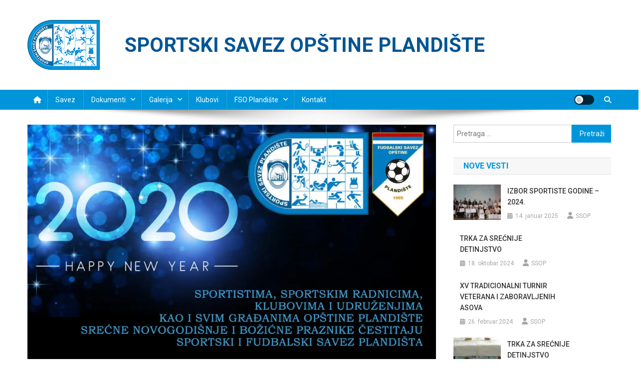

--- FILE ---
content_type: text/html; charset=UTF-8
request_url: https://ssoplandiste.org.rs/546-2/
body_size: 15221
content:
<!doctype html>
<html lang="sr-RS">
<head>
<meta charset="UTF-8">
<meta name="viewport" content="width=device-width, initial-scale=1">
<link rel="profile" href="http://gmpg.org/xfn/11">

<script data-cfasync="false" data-no-defer="1" data-no-minify="1" data-no-optimize="1">var ewww_webp_supported=!1;function check_webp_feature(A,e){var w;e=void 0!==e?e:function(){},ewww_webp_supported?e(ewww_webp_supported):((w=new Image).onload=function(){ewww_webp_supported=0<w.width&&0<w.height,e&&e(ewww_webp_supported)},w.onerror=function(){e&&e(!1)},w.src="data:image/webp;base64,"+{alpha:"UklGRkoAAABXRUJQVlA4WAoAAAAQAAAAAAAAAAAAQUxQSAwAAAARBxAR/Q9ERP8DAABWUDggGAAAABQBAJ0BKgEAAQAAAP4AAA3AAP7mtQAAAA=="}[A])}check_webp_feature("alpha");</script><script data-cfasync="false" data-no-defer="1" data-no-minify="1" data-no-optimize="1">var Arrive=function(c,w){"use strict";if(c.MutationObserver&&"undefined"!=typeof HTMLElement){var r,a=0,u=(r=HTMLElement.prototype.matches||HTMLElement.prototype.webkitMatchesSelector||HTMLElement.prototype.mozMatchesSelector||HTMLElement.prototype.msMatchesSelector,{matchesSelector:function(e,t){return e instanceof HTMLElement&&r.call(e,t)},addMethod:function(e,t,r){var a=e[t];e[t]=function(){return r.length==arguments.length?r.apply(this,arguments):"function"==typeof a?a.apply(this,arguments):void 0}},callCallbacks:function(e,t){t&&t.options.onceOnly&&1==t.firedElems.length&&(e=[e[0]]);for(var r,a=0;r=e[a];a++)r&&r.callback&&r.callback.call(r.elem,r.elem);t&&t.options.onceOnly&&1==t.firedElems.length&&t.me.unbindEventWithSelectorAndCallback.call(t.target,t.selector,t.callback)},checkChildNodesRecursively:function(e,t,r,a){for(var i,n=0;i=e[n];n++)r(i,t,a)&&a.push({callback:t.callback,elem:i}),0<i.childNodes.length&&u.checkChildNodesRecursively(i.childNodes,t,r,a)},mergeArrays:function(e,t){var r,a={};for(r in e)e.hasOwnProperty(r)&&(a[r]=e[r]);for(r in t)t.hasOwnProperty(r)&&(a[r]=t[r]);return a},toElementsArray:function(e){return e=void 0!==e&&("number"!=typeof e.length||e===c)?[e]:e}}),e=(l.prototype.addEvent=function(e,t,r,a){a={target:e,selector:t,options:r,callback:a,firedElems:[]};return this._beforeAdding&&this._beforeAdding(a),this._eventsBucket.push(a),a},l.prototype.removeEvent=function(e){for(var t,r=this._eventsBucket.length-1;t=this._eventsBucket[r];r--)e(t)&&(this._beforeRemoving&&this._beforeRemoving(t),(t=this._eventsBucket.splice(r,1))&&t.length&&(t[0].callback=null))},l.prototype.beforeAdding=function(e){this._beforeAdding=e},l.prototype.beforeRemoving=function(e){this._beforeRemoving=e},l),t=function(i,n){var o=new e,l=this,s={fireOnAttributesModification:!1};return o.beforeAdding(function(t){var e=t.target;e!==c.document&&e!==c||(e=document.getElementsByTagName("html")[0]);var r=new MutationObserver(function(e){n.call(this,e,t)}),a=i(t.options);r.observe(e,a),t.observer=r,t.me=l}),o.beforeRemoving(function(e){e.observer.disconnect()}),this.bindEvent=function(e,t,r){t=u.mergeArrays(s,t);for(var a=u.toElementsArray(this),i=0;i<a.length;i++)o.addEvent(a[i],e,t,r)},this.unbindEvent=function(){var r=u.toElementsArray(this);o.removeEvent(function(e){for(var t=0;t<r.length;t++)if(this===w||e.target===r[t])return!0;return!1})},this.unbindEventWithSelectorOrCallback=function(r){var a=u.toElementsArray(this),i=r,e="function"==typeof r?function(e){for(var t=0;t<a.length;t++)if((this===w||e.target===a[t])&&e.callback===i)return!0;return!1}:function(e){for(var t=0;t<a.length;t++)if((this===w||e.target===a[t])&&e.selector===r)return!0;return!1};o.removeEvent(e)},this.unbindEventWithSelectorAndCallback=function(r,a){var i=u.toElementsArray(this);o.removeEvent(function(e){for(var t=0;t<i.length;t++)if((this===w||e.target===i[t])&&e.selector===r&&e.callback===a)return!0;return!1})},this},i=new function(){var s={fireOnAttributesModification:!1,onceOnly:!1,existing:!1};function n(e,t,r){return!(!u.matchesSelector(e,t.selector)||(e._id===w&&(e._id=a++),-1!=t.firedElems.indexOf(e._id)))&&(t.firedElems.push(e._id),!0)}var c=(i=new t(function(e){var t={attributes:!1,childList:!0,subtree:!0};return e.fireOnAttributesModification&&(t.attributes=!0),t},function(e,i){e.forEach(function(e){var t=e.addedNodes,r=e.target,a=[];null!==t&&0<t.length?u.checkChildNodesRecursively(t,i,n,a):"attributes"===e.type&&n(r,i)&&a.push({callback:i.callback,elem:r}),u.callCallbacks(a,i)})})).bindEvent;return i.bindEvent=function(e,t,r){t=void 0===r?(r=t,s):u.mergeArrays(s,t);var a=u.toElementsArray(this);if(t.existing){for(var i=[],n=0;n<a.length;n++)for(var o=a[n].querySelectorAll(e),l=0;l<o.length;l++)i.push({callback:r,elem:o[l]});if(t.onceOnly&&i.length)return r.call(i[0].elem,i[0].elem);setTimeout(u.callCallbacks,1,i)}c.call(this,e,t,r)},i},o=new function(){var a={};function i(e,t){return u.matchesSelector(e,t.selector)}var n=(o=new t(function(){return{childList:!0,subtree:!0}},function(e,r){e.forEach(function(e){var t=e.removedNodes,e=[];null!==t&&0<t.length&&u.checkChildNodesRecursively(t,r,i,e),u.callCallbacks(e,r)})})).bindEvent;return o.bindEvent=function(e,t,r){t=void 0===r?(r=t,a):u.mergeArrays(a,t),n.call(this,e,t,r)},o};d(HTMLElement.prototype),d(NodeList.prototype),d(HTMLCollection.prototype),d(HTMLDocument.prototype),d(Window.prototype);var n={};return s(i,n,"unbindAllArrive"),s(o,n,"unbindAllLeave"),n}function l(){this._eventsBucket=[],this._beforeAdding=null,this._beforeRemoving=null}function s(e,t,r){u.addMethod(t,r,e.unbindEvent),u.addMethod(t,r,e.unbindEventWithSelectorOrCallback),u.addMethod(t,r,e.unbindEventWithSelectorAndCallback)}function d(e){e.arrive=i.bindEvent,s(i,e,"unbindArrive"),e.leave=o.bindEvent,s(o,e,"unbindLeave")}}(window,void 0),ewww_webp_supported=!1;function check_webp_feature(e,t){var r;ewww_webp_supported?t(ewww_webp_supported):((r=new Image).onload=function(){ewww_webp_supported=0<r.width&&0<r.height,t(ewww_webp_supported)},r.onerror=function(){t(!1)},r.src="data:image/webp;base64,"+{alpha:"UklGRkoAAABXRUJQVlA4WAoAAAAQAAAAAAAAAAAAQUxQSAwAAAARBxAR/Q9ERP8DAABWUDggGAAAABQBAJ0BKgEAAQAAAP4AAA3AAP7mtQAAAA==",animation:"UklGRlIAAABXRUJQVlA4WAoAAAASAAAAAAAAAAAAQU5JTQYAAAD/////AABBTk1GJgAAAAAAAAAAAAAAAAAAAGQAAABWUDhMDQAAAC8AAAAQBxAREYiI/gcA"}[e])}function ewwwLoadImages(e){if(e){for(var t=document.querySelectorAll(".batch-image img, .image-wrapper a, .ngg-pro-masonry-item a, .ngg-galleria-offscreen-seo-wrapper a"),r=0,a=t.length;r<a;r++)ewwwAttr(t[r],"data-src",t[r].getAttribute("data-webp")),ewwwAttr(t[r],"data-thumbnail",t[r].getAttribute("data-webp-thumbnail"));for(var i=document.querySelectorAll("div.woocommerce-product-gallery__image"),r=0,a=i.length;r<a;r++)ewwwAttr(i[r],"data-thumb",i[r].getAttribute("data-webp-thumb"))}for(var n=document.querySelectorAll("video"),r=0,a=n.length;r<a;r++)ewwwAttr(n[r],"poster",e?n[r].getAttribute("data-poster-webp"):n[r].getAttribute("data-poster-image"));for(var o,l=document.querySelectorAll("img.ewww_webp_lazy_load"),r=0,a=l.length;r<a;r++)e&&(ewwwAttr(l[r],"data-lazy-srcset",l[r].getAttribute("data-lazy-srcset-webp")),ewwwAttr(l[r],"data-srcset",l[r].getAttribute("data-srcset-webp")),ewwwAttr(l[r],"data-lazy-src",l[r].getAttribute("data-lazy-src-webp")),ewwwAttr(l[r],"data-src",l[r].getAttribute("data-src-webp")),ewwwAttr(l[r],"data-orig-file",l[r].getAttribute("data-webp-orig-file")),ewwwAttr(l[r],"data-medium-file",l[r].getAttribute("data-webp-medium-file")),ewwwAttr(l[r],"data-large-file",l[r].getAttribute("data-webp-large-file")),null!=(o=l[r].getAttribute("srcset"))&&!1!==o&&o.includes("R0lGOD")&&ewwwAttr(l[r],"src",l[r].getAttribute("data-lazy-src-webp"))),l[r].className=l[r].className.replace(/\bewww_webp_lazy_load\b/,"");for(var s=document.querySelectorAll(".ewww_webp"),r=0,a=s.length;r<a;r++)e?(ewwwAttr(s[r],"srcset",s[r].getAttribute("data-srcset-webp")),ewwwAttr(s[r],"src",s[r].getAttribute("data-src-webp")),ewwwAttr(s[r],"data-orig-file",s[r].getAttribute("data-webp-orig-file")),ewwwAttr(s[r],"data-medium-file",s[r].getAttribute("data-webp-medium-file")),ewwwAttr(s[r],"data-large-file",s[r].getAttribute("data-webp-large-file")),ewwwAttr(s[r],"data-large_image",s[r].getAttribute("data-webp-large_image")),ewwwAttr(s[r],"data-src",s[r].getAttribute("data-webp-src"))):(ewwwAttr(s[r],"srcset",s[r].getAttribute("data-srcset-img")),ewwwAttr(s[r],"src",s[r].getAttribute("data-src-img"))),s[r].className=s[r].className.replace(/\bewww_webp\b/,"ewww_webp_loaded");window.jQuery&&jQuery.fn.isotope&&jQuery.fn.imagesLoaded&&(jQuery(".fusion-posts-container-infinite").imagesLoaded(function(){jQuery(".fusion-posts-container-infinite").hasClass("isotope")&&jQuery(".fusion-posts-container-infinite").isotope()}),jQuery(".fusion-portfolio:not(.fusion-recent-works) .fusion-portfolio-wrapper").imagesLoaded(function(){jQuery(".fusion-portfolio:not(.fusion-recent-works) .fusion-portfolio-wrapper").isotope()}))}function ewwwWebPInit(e){ewwwLoadImages(e),ewwwNggLoadGalleries(e),document.arrive(".ewww_webp",function(){ewwwLoadImages(e)}),document.arrive(".ewww_webp_lazy_load",function(){ewwwLoadImages(e)}),document.arrive("videos",function(){ewwwLoadImages(e)}),"loading"==document.readyState?document.addEventListener("DOMContentLoaded",ewwwJSONParserInit):("undefined"!=typeof galleries&&ewwwNggParseGalleries(e),ewwwWooParseVariations(e))}function ewwwAttr(e,t,r){null!=r&&!1!==r&&e.setAttribute(t,r)}function ewwwJSONParserInit(){"undefined"!=typeof galleries&&check_webp_feature("alpha",ewwwNggParseGalleries),check_webp_feature("alpha",ewwwWooParseVariations)}function ewwwWooParseVariations(e){if(e)for(var t=document.querySelectorAll("form.variations_form"),r=0,a=t.length;r<a;r++){var i=t[r].getAttribute("data-product_variations"),n=!1;try{for(var o in i=JSON.parse(i))void 0!==i[o]&&void 0!==i[o].image&&(void 0!==i[o].image.src_webp&&(i[o].image.src=i[o].image.src_webp,n=!0),void 0!==i[o].image.srcset_webp&&(i[o].image.srcset=i[o].image.srcset_webp,n=!0),void 0!==i[o].image.full_src_webp&&(i[o].image.full_src=i[o].image.full_src_webp,n=!0),void 0!==i[o].image.gallery_thumbnail_src_webp&&(i[o].image.gallery_thumbnail_src=i[o].image.gallery_thumbnail_src_webp,n=!0),void 0!==i[o].image.thumb_src_webp&&(i[o].image.thumb_src=i[o].image.thumb_src_webp,n=!0));n&&ewwwAttr(t[r],"data-product_variations",JSON.stringify(i))}catch(e){}}}function ewwwNggParseGalleries(e){if(e)for(var t in galleries){var r=galleries[t];galleries[t].images_list=ewwwNggParseImageList(r.images_list)}}function ewwwNggLoadGalleries(e){e&&document.addEventListener("ngg.galleria.themeadded",function(e,t){window.ngg_galleria._create_backup=window.ngg_galleria.create,window.ngg_galleria.create=function(e,t){var r=$(e).data("id");return galleries["gallery_"+r].images_list=ewwwNggParseImageList(galleries["gallery_"+r].images_list),window.ngg_galleria._create_backup(e,t)}})}function ewwwNggParseImageList(e){for(var t in e){var r=e[t];if(void 0!==r["image-webp"]&&(e[t].image=r["image-webp"],delete e[t]["image-webp"]),void 0!==r["thumb-webp"]&&(e[t].thumb=r["thumb-webp"],delete e[t]["thumb-webp"]),void 0!==r.full_image_webp&&(e[t].full_image=r.full_image_webp,delete e[t].full_image_webp),void 0!==r.srcsets)for(var a in r.srcsets)nggSrcset=r.srcsets[a],void 0!==r.srcsets[a+"-webp"]&&(e[t].srcsets[a]=r.srcsets[a+"-webp"],delete e[t].srcsets[a+"-webp"]);if(void 0!==r.full_srcsets)for(var i in r.full_srcsets)nggFSrcset=r.full_srcsets[i],void 0!==r.full_srcsets[i+"-webp"]&&(e[t].full_srcsets[i]=r.full_srcsets[i+"-webp"],delete e[t].full_srcsets[i+"-webp"])}return e}check_webp_feature("alpha",ewwwWebPInit);</script><meta name='robots' content='index, follow, max-image-preview:large, max-snippet:-1, max-video-preview:-1' />
	<style>img:is([sizes="auto" i], [sizes^="auto," i]) { contain-intrinsic-size: 3000px 1500px }</style>
	
	<!-- This site is optimized with the Yoast SEO plugin v25.2 - https://yoast.com/wordpress/plugins/seo/ -->
	<title>- Sportski savez opštine Plandište</title>
	<link rel="canonical" href="http://ssoplandiste.org.rs/546-2/" />
	<meta property="og:locale" content="sr_RS" />
	<meta property="og:type" content="article" />
	<meta property="og:title" content="- Sportski savez opštine Plandište" />
	<meta property="og:description" content="            U petak 20. decembra 2019. godine sa početkom u 19 časova u prostorijama KOC &#8222;Vuk Karadžić&#8220; održaće se &#8222;Izbor sportiste godine&#8220; opštine Plandište. Ova najznačajnija sportska manifestacija održava se, tradicionalno dvadesetčetvrti put, u organizaciji Sportskog saveza a pod pokroviteljstvom opštine Plandište.           " />
	<meta property="og:url" content="http://ssoplandiste.org.rs/546-2/" />
	<meta property="og:site_name" content="Sportski savez opštine Plandište" />
	<meta property="article:published_time" content="2019-12-16T11:12:23+00:00" />
	<meta property="article:modified_time" content="2021-08-09T14:54:21+00:00" />
	<meta property="og:image" content="http://ssoplandiste.org.rs/wp-content/uploads/2019/12/цеститка.jpg" />
	<meta property="og:image:width" content="1417" />
	<meta property="og:image:height" content="827" />
	<meta property="og:image:type" content="image/jpeg" />
	<meta name="author" content="SSOP" />
	<meta name="twitter:card" content="summary_large_image" />
	<meta name="twitter:label1" content="Napisano od" />
	<meta name="twitter:data1" content="SSOP" />
	<script type="application/ld+json" class="yoast-schema-graph">{"@context":"https://schema.org","@graph":[{"@type":"Article","@id":"http://ssoplandiste.org.rs/546-2/#article","isPartOf":{"@id":"http://ssoplandiste.org.rs/546-2/"},"author":{"name":"SSOP","@id":"https://ssoplandiste.org.rs/#/schema/person/3c680b5810c19883583a24305d101d5a"},"headline":"Bez naslova","datePublished":"2019-12-16T11:12:23+00:00","dateModified":"2021-08-09T14:54:21+00:00","mainEntityOfPage":{"@id":"http://ssoplandiste.org.rs/546-2/"},"wordCount":49,"commentCount":0,"publisher":{"@id":"https://ssoplandiste.org.rs/#organization"},"image":{"@id":"http://ssoplandiste.org.rs/546-2/#primaryimage"},"thumbnailUrl":"https://ssoplandiste.org.rs/wp-content/uploads/2019/12/цеститка.jpg","articleSection":["Novosti"],"inLanguage":"sr-RS"},{"@type":"WebPage","@id":"http://ssoplandiste.org.rs/546-2/","url":"http://ssoplandiste.org.rs/546-2/","name":"- Sportski savez opštine Plandište","isPartOf":{"@id":"https://ssoplandiste.org.rs/#website"},"primaryImageOfPage":{"@id":"http://ssoplandiste.org.rs/546-2/#primaryimage"},"image":{"@id":"http://ssoplandiste.org.rs/546-2/#primaryimage"},"thumbnailUrl":"https://ssoplandiste.org.rs/wp-content/uploads/2019/12/цеститка.jpg","datePublished":"2019-12-16T11:12:23+00:00","dateModified":"2021-08-09T14:54:21+00:00","inLanguage":"sr-RS","potentialAction":[{"@type":"ReadAction","target":["http://ssoplandiste.org.rs/546-2/"]}]},{"@type":"ImageObject","inLanguage":"sr-RS","@id":"http://ssoplandiste.org.rs/546-2/#primaryimage","url":"https://ssoplandiste.org.rs/wp-content/uploads/2019/12/цеститка.jpg","contentUrl":"https://ssoplandiste.org.rs/wp-content/uploads/2019/12/цеститка.jpg","width":1417,"height":827,"caption":"Blue shiny 2020 Happy New Year poster. Vector background."},{"@type":"WebSite","@id":"https://ssoplandiste.org.rs/#website","url":"https://ssoplandiste.org.rs/","name":"Sportski savez opštine Plandište","description":"","publisher":{"@id":"https://ssoplandiste.org.rs/#organization"},"potentialAction":[{"@type":"SearchAction","target":{"@type":"EntryPoint","urlTemplate":"https://ssoplandiste.org.rs/?s={search_term_string}"},"query-input":{"@type":"PropertyValueSpecification","valueRequired":true,"valueName":"search_term_string"}}],"inLanguage":"sr-RS"},{"@type":"Organization","@id":"https://ssoplandiste.org.rs/#organization","name":"Sportski savez opštine Plandište","url":"https://ssoplandiste.org.rs/","logo":{"@type":"ImageObject","inLanguage":"sr-RS","@id":"https://ssoplandiste.org.rs/#/schema/logo/image/","url":"https://ssoplandiste.org.rs/wp-content/uploads/2019/03/Sportski-Savez-Opstine-Plandiste-logo.png","contentUrl":"https://ssoplandiste.org.rs/wp-content/uploads/2019/03/Sportski-Savez-Opstine-Plandiste-logo.png","width":145,"height":100,"caption":"Sportski savez opštine Plandište"},"image":{"@id":"https://ssoplandiste.org.rs/#/schema/logo/image/"}},{"@type":"Person","@id":"https://ssoplandiste.org.rs/#/schema/person/3c680b5810c19883583a24305d101d5a","name":"SSOP","image":{"@type":"ImageObject","inLanguage":"sr-RS","@id":"https://ssoplandiste.org.rs/#/schema/person/image/","url":"https://secure.gravatar.com/avatar/45717dceae310ae27941602ba63dc69b528f6476144ff521baeff4aeb26db450?s=96&d=mm&r=g","contentUrl":"https://secure.gravatar.com/avatar/45717dceae310ae27941602ba63dc69b528f6476144ff521baeff4aeb26db450?s=96&d=mm&r=g","caption":"SSOP"},"url":"https://ssoplandiste.org.rs/author/ssop_adm/"}]}</script>
	<!-- / Yoast SEO plugin. -->


<link rel='dns-prefetch' href='//fonts.googleapis.com' />
<link rel="alternate" type="application/rss+xml" title="Sportski savez opštine Plandište &raquo; dovod" href="https://ssoplandiste.org.rs/feed/" />
<link rel="alternate" type="application/rss+xml" title="Sportski savez opštine Plandište &raquo; dovod komentara" href="https://ssoplandiste.org.rs/comments/feed/" />
<link rel='stylesheet' id='wp-block-library-css' href='https://ssoplandiste.org.rs/wp-includes/css/dist/block-library/style.min.css?ver=6.8.3' type='text/css' media='all' />
<style id='classic-theme-styles-inline-css' type='text/css'>
/*! This file is auto-generated */
.wp-block-button__link{color:#fff;background-color:#32373c;border-radius:9999px;box-shadow:none;text-decoration:none;padding:calc(.667em + 2px) calc(1.333em + 2px);font-size:1.125em}.wp-block-file__button{background:#32373c;color:#fff;text-decoration:none}
</style>
<style id='global-styles-inline-css' type='text/css'>
:root{--wp--preset--aspect-ratio--square: 1;--wp--preset--aspect-ratio--4-3: 4/3;--wp--preset--aspect-ratio--3-4: 3/4;--wp--preset--aspect-ratio--3-2: 3/2;--wp--preset--aspect-ratio--2-3: 2/3;--wp--preset--aspect-ratio--16-9: 16/9;--wp--preset--aspect-ratio--9-16: 9/16;--wp--preset--color--black: #000000;--wp--preset--color--cyan-bluish-gray: #abb8c3;--wp--preset--color--white: #ffffff;--wp--preset--color--pale-pink: #f78da7;--wp--preset--color--vivid-red: #cf2e2e;--wp--preset--color--luminous-vivid-orange: #ff6900;--wp--preset--color--luminous-vivid-amber: #fcb900;--wp--preset--color--light-green-cyan: #7bdcb5;--wp--preset--color--vivid-green-cyan: #00d084;--wp--preset--color--pale-cyan-blue: #8ed1fc;--wp--preset--color--vivid-cyan-blue: #0693e3;--wp--preset--color--vivid-purple: #9b51e0;--wp--preset--gradient--vivid-cyan-blue-to-vivid-purple: linear-gradient(135deg,rgba(6,147,227,1) 0%,rgb(155,81,224) 100%);--wp--preset--gradient--light-green-cyan-to-vivid-green-cyan: linear-gradient(135deg,rgb(122,220,180) 0%,rgb(0,208,130) 100%);--wp--preset--gradient--luminous-vivid-amber-to-luminous-vivid-orange: linear-gradient(135deg,rgba(252,185,0,1) 0%,rgba(255,105,0,1) 100%);--wp--preset--gradient--luminous-vivid-orange-to-vivid-red: linear-gradient(135deg,rgba(255,105,0,1) 0%,rgb(207,46,46) 100%);--wp--preset--gradient--very-light-gray-to-cyan-bluish-gray: linear-gradient(135deg,rgb(238,238,238) 0%,rgb(169,184,195) 100%);--wp--preset--gradient--cool-to-warm-spectrum: linear-gradient(135deg,rgb(74,234,220) 0%,rgb(151,120,209) 20%,rgb(207,42,186) 40%,rgb(238,44,130) 60%,rgb(251,105,98) 80%,rgb(254,248,76) 100%);--wp--preset--gradient--blush-light-purple: linear-gradient(135deg,rgb(255,206,236) 0%,rgb(152,150,240) 100%);--wp--preset--gradient--blush-bordeaux: linear-gradient(135deg,rgb(254,205,165) 0%,rgb(254,45,45) 50%,rgb(107,0,62) 100%);--wp--preset--gradient--luminous-dusk: linear-gradient(135deg,rgb(255,203,112) 0%,rgb(199,81,192) 50%,rgb(65,88,208) 100%);--wp--preset--gradient--pale-ocean: linear-gradient(135deg,rgb(255,245,203) 0%,rgb(182,227,212) 50%,rgb(51,167,181) 100%);--wp--preset--gradient--electric-grass: linear-gradient(135deg,rgb(202,248,128) 0%,rgb(113,206,126) 100%);--wp--preset--gradient--midnight: linear-gradient(135deg,rgb(2,3,129) 0%,rgb(40,116,252) 100%);--wp--preset--font-size--small: 13px;--wp--preset--font-size--medium: 20px;--wp--preset--font-size--large: 36px;--wp--preset--font-size--x-large: 42px;--wp--preset--spacing--20: 0.44rem;--wp--preset--spacing--30: 0.67rem;--wp--preset--spacing--40: 1rem;--wp--preset--spacing--50: 1.5rem;--wp--preset--spacing--60: 2.25rem;--wp--preset--spacing--70: 3.38rem;--wp--preset--spacing--80: 5.06rem;--wp--preset--shadow--natural: 6px 6px 9px rgba(0, 0, 0, 0.2);--wp--preset--shadow--deep: 12px 12px 50px rgba(0, 0, 0, 0.4);--wp--preset--shadow--sharp: 6px 6px 0px rgba(0, 0, 0, 0.2);--wp--preset--shadow--outlined: 6px 6px 0px -3px rgba(255, 255, 255, 1), 6px 6px rgba(0, 0, 0, 1);--wp--preset--shadow--crisp: 6px 6px 0px rgba(0, 0, 0, 1);}:where(.is-layout-flex){gap: 0.5em;}:where(.is-layout-grid){gap: 0.5em;}body .is-layout-flex{display: flex;}.is-layout-flex{flex-wrap: wrap;align-items: center;}.is-layout-flex > :is(*, div){margin: 0;}body .is-layout-grid{display: grid;}.is-layout-grid > :is(*, div){margin: 0;}:where(.wp-block-columns.is-layout-flex){gap: 2em;}:where(.wp-block-columns.is-layout-grid){gap: 2em;}:where(.wp-block-post-template.is-layout-flex){gap: 1.25em;}:where(.wp-block-post-template.is-layout-grid){gap: 1.25em;}.has-black-color{color: var(--wp--preset--color--black) !important;}.has-cyan-bluish-gray-color{color: var(--wp--preset--color--cyan-bluish-gray) !important;}.has-white-color{color: var(--wp--preset--color--white) !important;}.has-pale-pink-color{color: var(--wp--preset--color--pale-pink) !important;}.has-vivid-red-color{color: var(--wp--preset--color--vivid-red) !important;}.has-luminous-vivid-orange-color{color: var(--wp--preset--color--luminous-vivid-orange) !important;}.has-luminous-vivid-amber-color{color: var(--wp--preset--color--luminous-vivid-amber) !important;}.has-light-green-cyan-color{color: var(--wp--preset--color--light-green-cyan) !important;}.has-vivid-green-cyan-color{color: var(--wp--preset--color--vivid-green-cyan) !important;}.has-pale-cyan-blue-color{color: var(--wp--preset--color--pale-cyan-blue) !important;}.has-vivid-cyan-blue-color{color: var(--wp--preset--color--vivid-cyan-blue) !important;}.has-vivid-purple-color{color: var(--wp--preset--color--vivid-purple) !important;}.has-black-background-color{background-color: var(--wp--preset--color--black) !important;}.has-cyan-bluish-gray-background-color{background-color: var(--wp--preset--color--cyan-bluish-gray) !important;}.has-white-background-color{background-color: var(--wp--preset--color--white) !important;}.has-pale-pink-background-color{background-color: var(--wp--preset--color--pale-pink) !important;}.has-vivid-red-background-color{background-color: var(--wp--preset--color--vivid-red) !important;}.has-luminous-vivid-orange-background-color{background-color: var(--wp--preset--color--luminous-vivid-orange) !important;}.has-luminous-vivid-amber-background-color{background-color: var(--wp--preset--color--luminous-vivid-amber) !important;}.has-light-green-cyan-background-color{background-color: var(--wp--preset--color--light-green-cyan) !important;}.has-vivid-green-cyan-background-color{background-color: var(--wp--preset--color--vivid-green-cyan) !important;}.has-pale-cyan-blue-background-color{background-color: var(--wp--preset--color--pale-cyan-blue) !important;}.has-vivid-cyan-blue-background-color{background-color: var(--wp--preset--color--vivid-cyan-blue) !important;}.has-vivid-purple-background-color{background-color: var(--wp--preset--color--vivid-purple) !important;}.has-black-border-color{border-color: var(--wp--preset--color--black) !important;}.has-cyan-bluish-gray-border-color{border-color: var(--wp--preset--color--cyan-bluish-gray) !important;}.has-white-border-color{border-color: var(--wp--preset--color--white) !important;}.has-pale-pink-border-color{border-color: var(--wp--preset--color--pale-pink) !important;}.has-vivid-red-border-color{border-color: var(--wp--preset--color--vivid-red) !important;}.has-luminous-vivid-orange-border-color{border-color: var(--wp--preset--color--luminous-vivid-orange) !important;}.has-luminous-vivid-amber-border-color{border-color: var(--wp--preset--color--luminous-vivid-amber) !important;}.has-light-green-cyan-border-color{border-color: var(--wp--preset--color--light-green-cyan) !important;}.has-vivid-green-cyan-border-color{border-color: var(--wp--preset--color--vivid-green-cyan) !important;}.has-pale-cyan-blue-border-color{border-color: var(--wp--preset--color--pale-cyan-blue) !important;}.has-vivid-cyan-blue-border-color{border-color: var(--wp--preset--color--vivid-cyan-blue) !important;}.has-vivid-purple-border-color{border-color: var(--wp--preset--color--vivid-purple) !important;}.has-vivid-cyan-blue-to-vivid-purple-gradient-background{background: var(--wp--preset--gradient--vivid-cyan-blue-to-vivid-purple) !important;}.has-light-green-cyan-to-vivid-green-cyan-gradient-background{background: var(--wp--preset--gradient--light-green-cyan-to-vivid-green-cyan) !important;}.has-luminous-vivid-amber-to-luminous-vivid-orange-gradient-background{background: var(--wp--preset--gradient--luminous-vivid-amber-to-luminous-vivid-orange) !important;}.has-luminous-vivid-orange-to-vivid-red-gradient-background{background: var(--wp--preset--gradient--luminous-vivid-orange-to-vivid-red) !important;}.has-very-light-gray-to-cyan-bluish-gray-gradient-background{background: var(--wp--preset--gradient--very-light-gray-to-cyan-bluish-gray) !important;}.has-cool-to-warm-spectrum-gradient-background{background: var(--wp--preset--gradient--cool-to-warm-spectrum) !important;}.has-blush-light-purple-gradient-background{background: var(--wp--preset--gradient--blush-light-purple) !important;}.has-blush-bordeaux-gradient-background{background: var(--wp--preset--gradient--blush-bordeaux) !important;}.has-luminous-dusk-gradient-background{background: var(--wp--preset--gradient--luminous-dusk) !important;}.has-pale-ocean-gradient-background{background: var(--wp--preset--gradient--pale-ocean) !important;}.has-electric-grass-gradient-background{background: var(--wp--preset--gradient--electric-grass) !important;}.has-midnight-gradient-background{background: var(--wp--preset--gradient--midnight) !important;}.has-small-font-size{font-size: var(--wp--preset--font-size--small) !important;}.has-medium-font-size{font-size: var(--wp--preset--font-size--medium) !important;}.has-large-font-size{font-size: var(--wp--preset--font-size--large) !important;}.has-x-large-font-size{font-size: var(--wp--preset--font-size--x-large) !important;}
:where(.wp-block-post-template.is-layout-flex){gap: 1.25em;}:where(.wp-block-post-template.is-layout-grid){gap: 1.25em;}
:where(.wp-block-columns.is-layout-flex){gap: 2em;}:where(.wp-block-columns.is-layout-grid){gap: 2em;}
:root :where(.wp-block-pullquote){font-size: 1.5em;line-height: 1.6;}
</style>
<link rel='stylesheet' id='contact-form-7-css' href='https://ssoplandiste.org.rs/wp-content/plugins/contact-form-7/includes/css/styles.css?ver=6.0.6' type='text/css' media='all' />
<link rel='stylesheet' id='sportski_savez_opstine_plandiste_parent_style-css' href='https://ssoplandiste.org.rs/wp-content/themes/news-portal/style.css?ver=1.5.7' type='text/css' media='all' />
<link rel='stylesheet' id='sportski_savez_opstine_plandiste_parent_style_child_style-css' href='https://ssoplandiste.org.rs/wp-content/themes/sportski-savez-opstine-plandiste/style.css?ver=1.0' type='text/css' media='all' />
<link rel='stylesheet' id='news-portal-fonts-css' href='https://fonts.googleapis.com/css?family=Roboto+Condensed%3A300italic%2C400italic%2C700italic%2C400%2C300%2C700%7CRoboto%3A300%2C400%2C400i%2C500%2C700%7CTitillium+Web%3A400%2C600%2C700%2C300&#038;subset=latin%2Clatin-ext' type='text/css' media='all' />
<link rel='stylesheet' id='news-portal-font-awesome-css' href='https://ssoplandiste.org.rs/wp-content/themes/news-portal/assets/library/font-awesome/css/all.min.css?ver=6.5.1' type='text/css' media='all' />
<link rel='stylesheet' id='lightslider-style-css' href='https://ssoplandiste.org.rs/wp-content/themes/news-portal/assets/library/lightslider/css/lightslider.min.css?ver=1.1.6' type='text/css' media='all' />
<link rel='stylesheet' id='news-portal-style-css' href='https://ssoplandiste.org.rs/wp-content/themes/sportski-savez-opstine-plandiste/style.css?ver=1.0' type='text/css' media='all' />
<link rel='stylesheet' id='news-portal-dark-style-css' href='https://ssoplandiste.org.rs/wp-content/themes/news-portal/assets/css/np-dark.css?ver=1.0' type='text/css' media='all' />
<link rel='stylesheet' id='news-portal-preloader-style-css' href='https://ssoplandiste.org.rs/wp-content/themes/news-portal/assets/css/np-preloader.css?ver=1.0' type='text/css' media='all' />
<link rel='stylesheet' id='news-portal-responsive-style-css' href='https://ssoplandiste.org.rs/wp-content/themes/news-portal/assets/css/np-responsive.css?ver=1.0' type='text/css' media='all' />
<style id='akismet-widget-style-inline-css' type='text/css'>

			.a-stats {
				--akismet-color-mid-green: #357b49;
				--akismet-color-white: #fff;
				--akismet-color-light-grey: #f6f7f7;

				max-width: 350px;
				width: auto;
			}

			.a-stats * {
				all: unset;
				box-sizing: border-box;
			}

			.a-stats strong {
				font-weight: 600;
			}

			.a-stats a.a-stats__link,
			.a-stats a.a-stats__link:visited,
			.a-stats a.a-stats__link:active {
				background: var(--akismet-color-mid-green);
				border: none;
				box-shadow: none;
				border-radius: 8px;
				color: var(--akismet-color-white);
				cursor: pointer;
				display: block;
				font-family: -apple-system, BlinkMacSystemFont, 'Segoe UI', 'Roboto', 'Oxygen-Sans', 'Ubuntu', 'Cantarell', 'Helvetica Neue', sans-serif;
				font-weight: 500;
				padding: 12px;
				text-align: center;
				text-decoration: none;
				transition: all 0.2s ease;
			}

			/* Extra specificity to deal with TwentyTwentyOne focus style */
			.widget .a-stats a.a-stats__link:focus {
				background: var(--akismet-color-mid-green);
				color: var(--akismet-color-white);
				text-decoration: none;
			}

			.a-stats a.a-stats__link:hover {
				filter: brightness(110%);
				box-shadow: 0 4px 12px rgba(0, 0, 0, 0.06), 0 0 2px rgba(0, 0, 0, 0.16);
			}

			.a-stats .count {
				color: var(--akismet-color-white);
				display: block;
				font-size: 1.5em;
				line-height: 1.4;
				padding: 0 13px;
				white-space: nowrap;
			}
		
</style>
<script type="text/javascript" src="https://ssoplandiste.org.rs/wp-includes/js/jquery/jquery.min.js?ver=3.7.1" id="jquery-core-js"></script>
<script type="text/javascript" src="https://ssoplandiste.org.rs/wp-includes/js/jquery/jquery-migrate.min.js?ver=3.4.1" id="jquery-migrate-js"></script>
<link rel="https://api.w.org/" href="https://ssoplandiste.org.rs/wp-json/" /><link rel="alternate" title="JSON" type="application/json" href="https://ssoplandiste.org.rs/wp-json/wp/v2/posts/546" /><link rel="EditURI" type="application/rsd+xml" title="RSD" href="https://ssoplandiste.org.rs/xmlrpc.php?rsd" />
<meta name="generator" content="WordPress 6.8.3" />
<link rel='shortlink' href='https://ssoplandiste.org.rs/?p=546' />
<link rel="alternate" title="oEmbed (JSON)" type="application/json+oembed" href="https://ssoplandiste.org.rs/wp-json/oembed/1.0/embed?url=https%3A%2F%2Fssoplandiste.org.rs%2F546-2%2F" />
<link rel="alternate" title="oEmbed (XML)" type="text/xml+oembed" href="https://ssoplandiste.org.rs/wp-json/oembed/1.0/embed?url=https%3A%2F%2Fssoplandiste.org.rs%2F546-2%2F&#038;format=xml" />
<noscript><style>.lazyload[data-src]{display:none !important;}</style></noscript><style>.lazyload{background-image:none !important;}.lazyload:before{background-image:none !important;}</style><style>.wp-block-gallery.is-cropped .blocks-gallery-item picture{height:100%;width:100%;}</style><style id="uagb-style-conditional-extension">@media (min-width: 1025px){body .uag-hide-desktop.uagb-google-map__wrap,body .uag-hide-desktop{display:none !important}}@media (min-width: 768px) and (max-width: 1024px){body .uag-hide-tab.uagb-google-map__wrap,body .uag-hide-tab{display:none !important}}@media (max-width: 767px){body .uag-hide-mob.uagb-google-map__wrap,body .uag-hide-mob{display:none !important}}</style><style id="uagb-style-frontend-546">.uag-blocks-common-selector{z-index:var(--z-index-desktop) !important}@media (max-width: 976px){.uag-blocks-common-selector{z-index:var(--z-index-tablet) !important}}@media (max-width: 767px){.uag-blocks-common-selector{z-index:var(--z-index-mobile) !important}}
</style>		<style type="text/css" id="wp-custom-css">
			
#colophon {
	background: #005593 none repeat scroll 0 0;
}
#colophon p {
	color: #fff;
}

#masthead .np-header-ads-area {
	float: left;
	margin: 45px 0 0px 50px;
	color: #005593;
}
#masthead .np-header-ads-area h2 {
	color: #005593;
}

.site-info {
	visibility: hidden;
}
.site-info .np-copyright-text {
	visibility: visible;
}

.header_title {
	text-transform: uppercase;
}		</style>
		<!--News Portal CSS -->
<style type="text/css">
.category-button.np-cat-3 a{background:#00a9e0}.category-button.np-cat-3 a:hover{background:#0077ae}.np-block-title .np-cat-3{color:#00a9e0}.category-button.np-cat-1 a{background:#00a9e0}.category-button.np-cat-1 a:hover{background:#0077ae}.np-block-title .np-cat-1{color:#00a9e0}.navigation .nav-links a,.bttn,button,input[type='button'],input[type='reset'],input[type='submit'],.navigation .nav-links a:hover,.bttn:hover,button,input[type='button']:hover,input[type='reset']:hover,input[type='submit']:hover,.widget_search .search-submit,.edit-link .post-edit-link,.reply .comment-reply-link,.np-top-header-wrap,.np-header-menu-wrapper,#site-navigation ul.sub-menu,#site-navigation ul.children,.np-header-menu-wrapper::before,.np-header-menu-wrapper::after,.np-header-search-wrapper .search-form-main .search-submit,.news_portal_slider .lSAction > a:hover,.news_portal_default_tabbed ul.widget-tabs li,.np-full-width-title-nav-wrap .carousel-nav-action .carousel-controls:hover,.news_portal_social_media .social-link a,.np-archive-more .np-button:hover,.error404 .page-title,#np-scrollup,.news_portal_featured_slider .slider-posts .lSAction > a:hover,div.wpforms-container-full .wpforms-form input[type='submit'],div.wpforms-container-full .wpforms-form button[type='submit'],div.wpforms-container-full .wpforms-form .wpforms-page-button,div.wpforms-container-full .wpforms-form input[type='submit']:hover,div.wpforms-container-full .wpforms-form button[type='submit']:hover,div.wpforms-container-full .wpforms-form .wpforms-page-button:hover,.widget.widget_tag_cloud a:hover{background:#0095da}
.home .np-home-icon a,.np-home-icon a:hover,#site-navigation ul li:hover > a,#site-navigation ul li.current-menu-item > a,#site-navigation ul li.current_page_item > a,#site-navigation ul li.current-menu-ancestor > a,#site-navigation ul li.focus > a,.news_portal_default_tabbed ul.widget-tabs li.ui-tabs-active,.news_portal_default_tabbed ul.widget-tabs li:hover,.menu-toggle:hover,.menu-toggle:focus{background:#0063a8}
.np-header-menu-block-wrap::before,.np-header-menu-block-wrap::after{border-right-color:#0063a8}
a,a:hover,a:focus,a:active,.widget a:hover,.widget a:hover::before,.widget li:hover::before,.entry-footer a:hover,.comment-author .fn .url:hover,#cancel-comment-reply-link,#cancel-comment-reply-link:before,.logged-in-as a,.np-slide-content-wrap .post-title a:hover,#top-footer .widget a:hover,#top-footer .widget a:hover:before,#top-footer .widget li:hover:before,.news_portal_featured_posts .np-single-post .np-post-content .np-post-title a:hover,.news_portal_fullwidth_posts .np-single-post .np-post-title a:hover,.news_portal_block_posts .layout3 .np-primary-block-wrap .np-single-post .np-post-title a:hover,.news_portal_featured_posts .layout2 .np-single-post-wrap .np-post-content .np-post-title a:hover,.np-block-title,.widget-title,.page-header .page-title,.np-related-title,.np-post-meta span:hover,.np-post-meta span a:hover,.news_portal_featured_posts .layout2 .np-single-post-wrap .np-post-content .np-post-meta span:hover,.news_portal_featured_posts .layout2 .np-single-post-wrap .np-post-content .np-post-meta span a:hover,.np-post-title.small-size a:hover,#footer-navigation ul li a:hover,.entry-title a:hover,.entry-meta span a:hover,.entry-meta span:hover,.np-post-meta span:hover,.np-post-meta span a:hover,.news_portal_featured_posts .np-single-post-wrap .np-post-content .np-post-meta span:hover,.news_portal_featured_posts .np-single-post-wrap .np-post-content .np-post-meta span a:hover,.news_portal_featured_slider .featured-posts .np-single-post .np-post-content .np-post-title a:hover{color:#0095da}
.site-mode--dark .news_portal_featured_posts .np-single-post-wrap .np-post-content .np-post-title a:hover,.site-mode--dark .np-post-title.large-size a:hover,.site-mode--dark .np-post-title.small-size a:hover,.site-mode--dark .news-ticker-title>a:hover,.site-mode--dark .np-archive-post-content-wrapper .entry-title a:hover,.site-mode--dark h1.entry-title:hover,.site-mode--dark .news_portal_block_posts .layout4 .np-post-title a:hover{color:#0095da}
.navigation .nav-links a,.bttn,button,input[type='button'],input[type='reset'],input[type='submit'],.widget_search .search-submit,.np-archive-more .np-button:hover,.widget.widget_tag_cloud a:hover{border-color:#0095da}
.comment-list .comment-body,.np-header-search-wrapper .search-form-main{border-top-color:#0095da}
.np-header-search-wrapper .search-form-main:before{border-bottom-color:#0095da}
@media (max-width:768px){#site-navigation,.main-small-navigation li.current-menu-item > .sub-toggle i{background:#0095da !important}}
.news-portal-wave .np-rect,.news-portal-three-bounce .np-child,.news-portal-folding-cube .np-cube:before{background-color:#0095da}
.site-title,.site-description{position:absolute;clip:rect(1px,1px,1px,1px)}
</style></head>

<body class="wp-singular post-template-default single single-post postid-546 single-format-standard wp-custom-logo wp-theme-news-portal wp-child-theme-sportski-savez-opstine-plandiste group-blog right-sidebar fullwidth_layout site-mode--light">
<script data-cfasync="false" data-no-defer="1" data-no-minify="1" data-no-optimize="1">if(typeof ewww_webp_supported==="undefined"){var ewww_webp_supported=!1}if(ewww_webp_supported){document.body.classList.add("webp-support")}</script>


<div id="page" class="site">
	<header id="masthead" class="site-header" role="banner"><div class="np-logo-section-wrapper"><div class="mt-container">		<div class="site-branding">

			<a href="https://ssoplandiste.org.rs/" class="custom-logo-link" rel="home"><picture><source   type="image/webp" data-srcset="https://ssoplandiste.org.rs/wp-content/uploads/2019/03/Sportski-Savez-Opstine-Plandiste-logo.png.webp"><img width="145" height="100" src="[data-uri]" class="custom-logo lazyload" alt="Sportski savez opštine Plandište" decoding="async" data-eio="p" data-src="https://ssoplandiste.org.rs/wp-content/uploads/2019/03/Sportski-Savez-Opstine-Plandiste-logo.png" data-eio-rwidth="145" data-eio-rheight="100" /></picture><noscript><img width="145" height="100" src="https://ssoplandiste.org.rs/wp-content/uploads/2019/03/Sportski-Savez-Opstine-Plandiste-logo.png" class="custom-logo" alt="Sportski savez opštine Plandište" decoding="async" data-eio="l" /></noscript></a>
							<p class="site-title"><a href="https://ssoplandiste.org.rs/" rel="home">Sportski savez opštine Plandište</a></p>
						
		</div><!-- .site-branding -->
		<div class="np-header-ads-area">
			<section id="block-2" class="widget widget_block">
<h2 class="header_title wp-block-heading" style="font-size:40px">Sportski savez Opštine Plandište </h2>
</section>		</div><!-- .np-header-ads-area -->
</div><!-- .mt-container --></div><!-- .np-logo-section-wrapper -->		<div id="np-menu-wrap" class="np-header-menu-wrapper">
			<div class="np-header-menu-block-wrap">
				<div class="mt-container">
												<div class="np-home-icon">
								<a href="https://ssoplandiste.org.rs/" rel="home"> <i class="fa fa-home"> </i> </a>
							</div><!-- .np-home-icon -->
										<div class="mt-header-menu-wrap">
						<a href="javascript:void(0)" class="menu-toggle hide"><i class="fa fa-navicon"> </i> </a>
						<nav id="site-navigation" class="main-navigation" role="navigation">
							<div class="menu-glavni-meni-container"><ul id="primary-menu" class="menu"><li id="menu-item-32" class="menu-item menu-item-type-post_type menu-item-object-page menu-item-32"><a href="https://ssoplandiste.org.rs/savez/">Savez</a></li>
<li id="menu-item-28" class="menu-item menu-item-type-post_type menu-item-object-page menu-item-has-children menu-item-28"><a href="https://ssoplandiste.org.rs/dokumenti/">Dokumenti</a>
<ul class="sub-menu">
	<li id="menu-item-105" class="menu-item menu-item-type-post_type menu-item-object-page menu-item-105"><a href="https://ssoplandiste.org.rs/dokumenti/normativni-akti/">NORMATIVNI AKTI</a></li>
</ul>
</li>
<li id="menu-item-29" class="menu-item menu-item-type-post_type menu-item-object-page menu-item-has-children menu-item-29"><a href="https://ssoplandiste.org.rs/galerija/">Galerija</a>
<ul class="sub-menu">
	<li id="menu-item-140" class="menu-item menu-item-type-post_type menu-item-object-page menu-item-140"><a href="https://ssoplandiste.org.rs/galerija/2018-2/">2018.</a></li>
</ul>
</li>
<li id="menu-item-30" class="menu-item menu-item-type-post_type menu-item-object-page menu-item-30"><a href="https://ssoplandiste.org.rs/klubovi/">Klubovi</a></li>
<li id="menu-item-626" class="menu-item menu-item-type-post_type menu-item-object-page menu-item-has-children menu-item-626"><a href="https://ssoplandiste.org.rs/fso-plandiste/">FSO Plandište</a>
<ul class="sub-menu">
	<li id="menu-item-630" class="menu-item menu-item-type-post_type menu-item-object-page menu-item-630"><a href="https://ssoplandiste.org.rs/fso-plandiste/mfl-alibunar-plandiste/">OFL ALIBUNAR – PLANDIŠTE</a></li>
</ul>
</li>
<li id="menu-item-31" class="menu-item menu-item-type-post_type menu-item-object-page menu-item-31"><a href="https://ssoplandiste.org.rs/kontakt/">Kontakt</a></li>
</ul></div>						</nav><!-- #site-navigation -->
					</div><!-- .mt-header-menu-wrap -->
					<div class="np-icon-elements-wrapper">
						        <div id="np-site-mode-wrap" class="np-icon-elements">
            <a id="mode-switcher" class="light-mode" data-site-mode="light-mode" href="#">
                <span class="site-mode-icon">site mode button</span>
            </a>
        </div><!-- #np-site-mode-wrap -->
							<div class="np-header-search-wrapper">                    
				                <span class="search-main"><a href="javascript:void(0)"><i class="fa fa-search"></i></a></span>
				                <div class="search-form-main np-clearfix">
					                <form role="search" method="get" class="search-form" action="https://ssoplandiste.org.rs/">
				<label>
					<span class="screen-reader-text">Pretraga za:</span>
					<input type="search" class="search-field" placeholder="Pretraga &hellip;" value="" name="s" />
				</label>
				<input type="submit" class="search-submit" value="Pretraži" />
			</form>					            </div>
							</div><!-- .np-header-search-wrapper -->
											</div> <!-- .np-icon-elements-wrapper -->
				</div>
			</div>
		</div><!-- .np-header-menu-wrapper -->
</header><!-- .site-header -->
	<div id="content" class="site-content">
		<div class="mt-container">
<div class="mt-single-content-wrapper">

	<div id="primary" class="content-area">
		<main id="main" class="site-main" role="main">

		
<article id="post-546" class="post-546 post type-post status-publish format-standard has-post-thumbnail hentry category-novosti">

	<div class="np-article-thumb">
		<picture><source  sizes='(max-width: 1417px) 100vw, 1417px' type="image/webp" data-srcset="https://ssoplandiste.org.rs/wp-content/uploads/2019/12/цеститка.jpg.webp 1417w, https://ssoplandiste.org.rs/wp-content/uploads/2019/12/цеститка-300x175.jpg.webp 300w, https://ssoplandiste.org.rs/wp-content/uploads/2019/12/цеститка-768x448.jpg.webp 768w, https://ssoplandiste.org.rs/wp-content/uploads/2019/12/цеститка-1024x598.jpg.webp 1024w"><img width="1417" height="827" src="[data-uri]" class="attachment-full size-full wp-post-image lazyload" alt="" decoding="async" fetchpriority="high"   data-eio="p" data-src="https://ssoplandiste.org.rs/wp-content/uploads/2019/12/цеститка.jpg" data-srcset="https://ssoplandiste.org.rs/wp-content/uploads/2019/12/цеститка.jpg 1417w, https://ssoplandiste.org.rs/wp-content/uploads/2019/12/цеститка-300x175.jpg 300w, https://ssoplandiste.org.rs/wp-content/uploads/2019/12/цеститка-768x448.jpg 768w, https://ssoplandiste.org.rs/wp-content/uploads/2019/12/цеститка-1024x598.jpg 1024w" data-sizes="auto" data-eio-rwidth="1417" data-eio-rheight="827" /></picture><noscript><img width="1417" height="827" src="https://ssoplandiste.org.rs/wp-content/uploads/2019/12/цеститка.jpg" class="attachment-full size-full wp-post-image" alt="" decoding="async" fetchpriority="high" srcset="https://ssoplandiste.org.rs/wp-content/uploads/2019/12/цеститка.jpg 1417w, https://ssoplandiste.org.rs/wp-content/uploads/2019/12/цеститка-300x175.jpg 300w, https://ssoplandiste.org.rs/wp-content/uploads/2019/12/цеститка-768x448.jpg 768w, https://ssoplandiste.org.rs/wp-content/uploads/2019/12/цеститка-1024x598.jpg 1024w" sizes="(max-width: 1417px) 100vw, 1417px" data-eio="l" /></noscript>	</div><!-- .np-article-thumb -->

	<header class="entry-header">
				<div class="post-cats-list">
							<span class="category-button np-cat-3"><a href="https://ssoplandiste.org.rs/category/novosti/">Novosti</a></span>
					</div>
		<div class="entry-meta">
			<span class="posted-on"><a href="https://ssoplandiste.org.rs/546-2/" rel="bookmark"><time class="entry-date published" datetime="2019-12-16T12:12:23+01:00">16. decembar 2019.</time><time class="updated" datetime="2021-08-09T16:54:21+02:00">9. avgust 2021.</time></a></span><span class="byline"><span class="author vcard"><a class="url fn n" href="https://ssoplandiste.org.rs/author/ssop_adm/">SSOP</a></span></span>		</div><!-- .entry-meta -->
	</header><!-- .entry-header -->

	<div class="entry-content">
		
<p>            </p>



<p>U petak 20. decembra 2019. godine sa početkom u 19 časova u prostorijama KOC &#8222;Vuk Karadžić&#8220; održaće se &#8222;Izbor sportiste godine&#8220; opštine Plandište.  Ova najznačajnija sportska manifestacija održava se, tradicionalno  dvadesetčetvrti put, u organizaciji Sportskog saveza a pod  pokroviteljstvom opštine Plandište.   </p>



<p>            </p>
	</div><!-- .entry-content -->

	<footer class="entry-footer">
			</footer><!-- .entry-footer -->
	
</article><!-- #post-546 -->
	<nav class="navigation post-navigation" aria-label="Članci">
		<h2 class="screen-reader-text">Kretanje članka</h2>
		<div class="nav-links"><div class="nav-previous"><a href="https://ssoplandiste.org.rs/karatisti-nastavljaju-niz-vrlo-znacajnih-rezultata/" rel="prev">KARATISTI  NASTAVLJAJU  NIZ  VRLO  ZNAČAJNIH  REZULTATA</a></div><div class="nav-next"><a href="https://ssoplandiste.org.rs/izbor-sportiste-godine-2019/" rel="next">IZBOR SPORTISTE GODINE &#8211; 2019.</a></div></div>
	</nav><div class="np-related-section-wrapper"><h2 class="np-related-title np-clearfix">Slične vesti</h2><div class="np-related-posts-wrap np-clearfix">				<div class="np-single-post np-clearfix">
					<div class="np-post-thumb">
						<a href="https://ssoplandiste.org.rs/trka-za-srecnije-detinjstvo/">
							<picture><source   type="image/webp" data-srcset="https://ssoplandiste.org.rs/wp-content/uploads/2019/10/sajt-305x207.jpg.webp"><img width="305" height="207" src="[data-uri]" class="attachment-news-portal-block-medium size-news-portal-block-medium wp-post-image lazyload" alt="" decoding="async" data-eio="p" data-src="https://ssoplandiste.org.rs/wp-content/uploads/2019/10/sajt-305x207.jpg" data-eio-rwidth="305" data-eio-rheight="207" /></picture><noscript><img width="305" height="207" src="https://ssoplandiste.org.rs/wp-content/uploads/2019/10/sajt-305x207.jpg" class="attachment-news-portal-block-medium size-news-portal-block-medium wp-post-image" alt="" decoding="async" data-eio="l" /></noscript>						</a>
					</div><!-- .np-post-thumb -->
					<div class="np-post-content">
						<h3 class="np-post-title small-size"><a href="https://ssoplandiste.org.rs/trka-za-srecnije-detinjstvo/">TRKA ZA SREĆNIJE DETINJSTVO</a></h3>
						<div class="np-post-meta">
							<span class="posted-on"><a href="https://ssoplandiste.org.rs/trka-za-srecnije-detinjstvo/" rel="bookmark"><time class="entry-date published" datetime="2019-10-14T12:03:56+02:00">14. oktobar 2019.</time><time class="updated" datetime="2021-08-09T16:58:11+02:00">9. avgust 2021.</time></a></span><span class="byline"><span class="author vcard"><a class="url fn n" href="https://ssoplandiste.org.rs/author/ssop_adm/">SSOP</a></span></span>						</div>
					</div><!-- .np-post-content -->
				</div><!-- .np-single-post -->
					<div class="np-single-post np-clearfix">
					<div class="np-post-thumb">
						<a href="https://ssoplandiste.org.rs/trka-za-srecnije-detinjstvo-4/">
													</a>
					</div><!-- .np-post-thumb -->
					<div class="np-post-content">
						<h3 class="np-post-title small-size"><a href="https://ssoplandiste.org.rs/trka-za-srecnije-detinjstvo-4/">TRKA ZA SREĆNIJE DETINJSTVO</a></h3>
						<div class="np-post-meta">
							<span class="posted-on"><a href="https://ssoplandiste.org.rs/trka-za-srecnije-detinjstvo-4/" rel="bookmark"><time class="entry-date published" datetime="2024-10-18T07:52:31+02:00">18. oktobar 2024.</time><time class="updated" datetime="2024-10-18T07:52:32+02:00">18. oktobar 2024.</time></a></span><span class="byline"><span class="author vcard"><a class="url fn n" href="https://ssoplandiste.org.rs/author/ssop_adm/">SSOP</a></span></span>						</div>
					</div><!-- .np-post-content -->
				</div><!-- .np-single-post -->
					<div class="np-single-post np-clearfix">
					<div class="np-post-thumb">
						<a href="https://ssoplandiste.org.rs/trka-za-srecnije-detinjstvo-2/">
							<picture><source  sizes='(max-width: 305px) 100vw, 305px' type="image/webp" data-srcset="https://ssoplandiste.org.rs/wp-content/uploads/2020/10/IMG_7115-305x207.jpg.webp 305w, https://ssoplandiste.org.rs/wp-content/uploads/2020/10/IMG_7115-622x420.jpg.webp 622w"><img width="305" height="207" src="[data-uri]" class="attachment-news-portal-block-medium size-news-portal-block-medium wp-post-image lazyload" alt="" decoding="async"   data-eio="p" data-src="https://ssoplandiste.org.rs/wp-content/uploads/2020/10/IMG_7115-305x207.jpg" data-srcset="https://ssoplandiste.org.rs/wp-content/uploads/2020/10/IMG_7115-305x207.jpg 305w, https://ssoplandiste.org.rs/wp-content/uploads/2020/10/IMG_7115-622x420.jpg 622w" data-sizes="auto" data-eio-rwidth="305" data-eio-rheight="207" /></picture><noscript><img width="305" height="207" src="https://ssoplandiste.org.rs/wp-content/uploads/2020/10/IMG_7115-305x207.jpg" class="attachment-news-portal-block-medium size-news-portal-block-medium wp-post-image" alt="" decoding="async" srcset="https://ssoplandiste.org.rs/wp-content/uploads/2020/10/IMG_7115-305x207.jpg 305w, https://ssoplandiste.org.rs/wp-content/uploads/2020/10/IMG_7115-622x420.jpg 622w" sizes="(max-width: 305px) 100vw, 305px" data-eio="l" /></noscript>						</a>
					</div><!-- .np-post-thumb -->
					<div class="np-post-content">
						<h3 class="np-post-title small-size"><a href="https://ssoplandiste.org.rs/trka-za-srecnije-detinjstvo-2/">TRKA ZA SREĆNIJE DETINJSTVO</a></h3>
						<div class="np-post-meta">
							<span class="posted-on"><a href="https://ssoplandiste.org.rs/trka-za-srecnije-detinjstvo-2/" rel="bookmark"><time class="entry-date published" datetime="2020-10-28T10:29:37+01:00">28. oktobar 2020.</time><time class="updated" datetime="2021-08-09T16:53:59+02:00">9. avgust 2021.</time></a></span><span class="byline"><span class="author vcard"><a class="url fn n" href="https://ssoplandiste.org.rs/author/ssop_adm/">SSOP</a></span></span>						</div>
					</div><!-- .np-post-content -->
				</div><!-- .np-single-post -->
	</div><!-- .np-related-posts-wrap --></div><!-- .np-related-section-wrapper -->
		</main><!-- #main -->
	</div><!-- #primary -->

	
<aside id="secondary" class="widget-area" role="complementary">
	<section id="search-2" class="widget widget_search"><form role="search" method="get" class="search-form" action="https://ssoplandiste.org.rs/">
				<label>
					<span class="screen-reader-text">Pretraga za:</span>
					<input type="search" class="search-field" placeholder="Pretraga &hellip;" value="" name="s" />
				</label>
				<input type="submit" class="search-submit" value="Pretraži" />
			</form></section><section id="news_portal_recent_posts-2" class="widget news_portal_recent_posts">            <div class="np-recent-posts-wrapper">
                <h4 class="widget-title">Nove vesti</h4><ul>                            <li>
                                <div class="np-single-post np-clearfix">
                                    <div class="np-post-thumb">
                                        <a href="https://ssoplandiste.org.rs/izbor-sportiste-godine-2024/">
                                            <picture><source   type="image/webp" data-srcset="https://ssoplandiste.org.rs/wp-content/uploads/2025/01/izdvojena-136x102.jpg.webp"><img width="136" height="102" src="[data-uri]" class="attachment-news-portal-block-thumb size-news-portal-block-thumb wp-post-image lazyload" alt="" decoding="async" data-eio="p" data-src="https://ssoplandiste.org.rs/wp-content/uploads/2025/01/izdvojena-136x102.jpg" data-eio-rwidth="136" data-eio-rheight="102" /></picture><noscript><img width="136" height="102" src="https://ssoplandiste.org.rs/wp-content/uploads/2025/01/izdvojena-136x102.jpg" class="attachment-news-portal-block-thumb size-news-portal-block-thumb wp-post-image" alt="" decoding="async" data-eio="l" /></noscript>                                        </a>
                                    </div><!-- .np-post-thumb -->
                                    <div class="np-post-content">
                                        <h3 class="np-post-title small-size"><a href="https://ssoplandiste.org.rs/izbor-sportiste-godine-2024/">IZBOR SPORTISTE GODINE &#8211; 2024.</a></h3>
                                        <div class="np-post-meta"><span class="posted-on"><a href="https://ssoplandiste.org.rs/izbor-sportiste-godine-2024/" rel="bookmark"><time class="entry-date published" datetime="2025-01-14T14:29:42+01:00">14. januar 2025.</time><time class="updated" datetime="2025-01-14T14:52:37+01:00">14. januar 2025.</time></a></span><span class="byline"><span class="author vcard"><a class="url fn n" href="https://ssoplandiste.org.rs/author/ssop_adm/">SSOP</a></span></span></div>
                                    </div><!-- .np-post-content -->
                                </div><!-- .np-single-post -->
                            </li>
                                            <li>
                                <div class="np-single-post np-clearfix">
                                    <div class="np-post-thumb">
                                        <a href="https://ssoplandiste.org.rs/trka-za-srecnije-detinjstvo-4/">
                                                                                    </a>
                                    </div><!-- .np-post-thumb -->
                                    <div class="np-post-content">
                                        <h3 class="np-post-title small-size"><a href="https://ssoplandiste.org.rs/trka-za-srecnije-detinjstvo-4/">TRKA ZA SREĆNIJE DETINJSTVO</a></h3>
                                        <div class="np-post-meta"><span class="posted-on"><a href="https://ssoplandiste.org.rs/trka-za-srecnije-detinjstvo-4/" rel="bookmark"><time class="entry-date published" datetime="2024-10-18T07:52:31+02:00">18. oktobar 2024.</time><time class="updated" datetime="2024-10-18T07:52:32+02:00">18. oktobar 2024.</time></a></span><span class="byline"><span class="author vcard"><a class="url fn n" href="https://ssoplandiste.org.rs/author/ssop_adm/">SSOP</a></span></span></div>
                                    </div><!-- .np-post-content -->
                                </div><!-- .np-single-post -->
                            </li>
                                            <li>
                                <div class="np-single-post np-clearfix">
                                    <div class="np-post-thumb">
                                        <a href="https://ssoplandiste.org.rs/xv-tradicionalni-turnir-veterana-i-zaboravljenih-asova/">
                                                                                    </a>
                                    </div><!-- .np-post-thumb -->
                                    <div class="np-post-content">
                                        <h3 class="np-post-title small-size"><a href="https://ssoplandiste.org.rs/xv-tradicionalni-turnir-veterana-i-zaboravljenih-asova/">XV TRADICIONALNI TURNIR VETERANA I ZABORAVLJENIH ASOVA</a></h3>
                                        <div class="np-post-meta"><span class="posted-on"><a href="https://ssoplandiste.org.rs/xv-tradicionalni-turnir-veterana-i-zaboravljenih-asova/" rel="bookmark"><time class="entry-date published" datetime="2024-02-26T14:30:11+01:00">26. februar 2024.</time><time class="updated" datetime="2024-02-26T14:31:27+01:00">26. februar 2024.</time></a></span><span class="byline"><span class="author vcard"><a class="url fn n" href="https://ssoplandiste.org.rs/author/ssop_adm/">SSOP</a></span></span></div>
                                    </div><!-- .np-post-content -->
                                </div><!-- .np-single-post -->
                            </li>
                                            <li>
                                <div class="np-single-post np-clearfix">
                                    <div class="np-post-thumb">
                                        <a href="https://ssoplandiste.org.rs/trka-za-srecnije-detinjstvo-3/">
                                            <picture><source   type="image/webp" data-srcset="https://ssoplandiste.org.rs/wp-content/uploads/2021/10/IMG_0809-136x102.jpg.webp"><img width="136" height="102" src="[data-uri]" class="attachment-news-portal-block-thumb size-news-portal-block-thumb wp-post-image lazyload" alt="" decoding="async" data-eio="p" data-src="https://ssoplandiste.org.rs/wp-content/uploads/2021/10/IMG_0809-136x102.jpg" data-eio-rwidth="136" data-eio-rheight="102" /></picture><noscript><img width="136" height="102" src="https://ssoplandiste.org.rs/wp-content/uploads/2021/10/IMG_0809-136x102.jpg" class="attachment-news-portal-block-thumb size-news-portal-block-thumb wp-post-image" alt="" decoding="async" data-eio="l" /></noscript>                                        </a>
                                    </div><!-- .np-post-thumb -->
                                    <div class="np-post-content">
                                        <h3 class="np-post-title small-size"><a href="https://ssoplandiste.org.rs/trka-za-srecnije-detinjstvo-3/">TRKA ZA SREĆNIJE DETINJSTVO</a></h3>
                                        <div class="np-post-meta"><span class="posted-on"><a href="https://ssoplandiste.org.rs/trka-za-srecnije-detinjstvo-3/" rel="bookmark"><time class="entry-date published" datetime="2021-10-06T13:05:31+02:00">6. oktobar 2021.</time><time class="updated" datetime="2021-10-06T13:19:15+02:00">6. oktobar 2021.</time></a></span><span class="byline"><span class="author vcard"><a class="url fn n" href="https://ssoplandiste.org.rs/author/ssop_adm/">SSOP</a></span></span></div>
                                    </div><!-- .np-post-content -->
                                </div><!-- .np-single-post -->
                            </li>
                                            <li>
                                <div class="np-single-post np-clearfix">
                                    <div class="np-post-thumb">
                                        <a href="https://ssoplandiste.org.rs/trka-za-srecnije-detinjstvo-2/">
                                            <picture><source  sizes='(max-width: 136px) 100vw, 136px' type="image/webp" data-srcset="https://ssoplandiste.org.rs/wp-content/uploads/2020/10/IMG_7115-136x102.jpg.webp 136w, https://ssoplandiste.org.rs/wp-content/uploads/2020/10/IMG_7115-300x225.jpg.webp 300w, https://ssoplandiste.org.rs/wp-content/uploads/2020/10/IMG_7115-768x576.jpg.webp 768w, https://ssoplandiste.org.rs/wp-content/uploads/2020/10/IMG_7115-1024x768.jpg.webp 1024w, https://ssoplandiste.org.rs/wp-content/uploads/2020/10/IMG_7115.jpg.webp 1920w"><img width="136" height="102" src="[data-uri]" class="attachment-news-portal-block-thumb size-news-portal-block-thumb wp-post-image lazyload" alt="" decoding="async"   data-eio="p" data-src="https://ssoplandiste.org.rs/wp-content/uploads/2020/10/IMG_7115-136x102.jpg" data-srcset="https://ssoplandiste.org.rs/wp-content/uploads/2020/10/IMG_7115-136x102.jpg 136w, https://ssoplandiste.org.rs/wp-content/uploads/2020/10/IMG_7115-300x225.jpg 300w, https://ssoplandiste.org.rs/wp-content/uploads/2020/10/IMG_7115-768x576.jpg 768w, https://ssoplandiste.org.rs/wp-content/uploads/2020/10/IMG_7115-1024x768.jpg 1024w, https://ssoplandiste.org.rs/wp-content/uploads/2020/10/IMG_7115.jpg 1920w" data-sizes="auto" data-eio-rwidth="136" data-eio-rheight="102" /></picture><noscript><img width="136" height="102" src="https://ssoplandiste.org.rs/wp-content/uploads/2020/10/IMG_7115-136x102.jpg" class="attachment-news-portal-block-thumb size-news-portal-block-thumb wp-post-image" alt="" decoding="async" srcset="https://ssoplandiste.org.rs/wp-content/uploads/2020/10/IMG_7115-136x102.jpg 136w, https://ssoplandiste.org.rs/wp-content/uploads/2020/10/IMG_7115-300x225.jpg 300w, https://ssoplandiste.org.rs/wp-content/uploads/2020/10/IMG_7115-768x576.jpg 768w, https://ssoplandiste.org.rs/wp-content/uploads/2020/10/IMG_7115-1024x768.jpg 1024w, https://ssoplandiste.org.rs/wp-content/uploads/2020/10/IMG_7115.jpg 1920w" sizes="(max-width: 136px) 100vw, 136px" data-eio="l" /></noscript>                                        </a>
                                    </div><!-- .np-post-thumb -->
                                    <div class="np-post-content">
                                        <h3 class="np-post-title small-size"><a href="https://ssoplandiste.org.rs/trka-za-srecnije-detinjstvo-2/">TRKA ZA SREĆNIJE DETINJSTVO</a></h3>
                                        <div class="np-post-meta"><span class="posted-on"><a href="https://ssoplandiste.org.rs/trka-za-srecnije-detinjstvo-2/" rel="bookmark"><time class="entry-date published" datetime="2020-10-28T10:29:37+01:00">28. oktobar 2020.</time><time class="updated" datetime="2021-08-09T16:53:59+02:00">9. avgust 2021.</time></a></span><span class="byline"><span class="author vcard"><a class="url fn n" href="https://ssoplandiste.org.rs/author/ssop_adm/">SSOP</a></span></span></div>
                                    </div><!-- .np-post-content -->
                                </div><!-- .np-single-post -->
                            </li>
                </ul>            </div><!-- .np-recent-posts-wrapper -->
    </section></aside><!-- #secondary -->

</div><!-- .mt-single-content-wrapper -->


		</div><!-- .mt-container -->
	</div><!-- #content -->

	<footer id="colophon" class="site-footer" role="contentinfo">
<div id="top-footer" class="footer-widgets-wrapper footer_column_three np-clearfix">
    <div class="mt-container">
        <div class="footer-widgets-area np-clearfix">
            <div class="np-footer-widget-wrapper np-column-wrapper np-clearfix">
                <div class="np-footer-widget wow fadeInLeft" data-wow-duration="0.5s">
                    <section id="text-2" class="widget widget_text"><h4 class="widget-title">Adresa</h4>			<div class="textwidget"><p>SPORTSKI SAVEZ OPŠTINE PLANDIŠTE<br />
VOJVODE PUTNIKA 58/II<br />
26360 PLANDIŠTE<br />
MB: 08689610<br />
PIB: 101239305</p>
</div>
		</section>                </div>
                                <div class="np-footer-widget wow fadeInLeft" data-woww-duration="1s">
                    <section id="text-3" class="widget widget_text"><h4 class="widget-title">Korisni linkovi</h4>			<div class="textwidget"><p><a href="https://www.mos.gov.rs/">MINISTARSTVO OMLADINE I SPORTA</a></p>
<p><a href="https://www.sio.vojvodina.gov.rs/">POKRAJINSKI SEKRETARIJAT ZA SPORT I OMLADINU</a></p>
<p><a href="http://www.serbiansport.com/">SPORTSKI SAVEZ SRBIJE</a></p>
<p><a href="http://plandiste-opstina.rs/">OPŠTINA PLANDIŠTE</a></p>
</div>
		</section>                </div>
                                                <div class="np-footer-widget wow fadeInLeft" data-wow-duration="1.5s">
                    <section id="news_portal_social_media-2" class="widget news_portal_social_media">            <div class="np-aside-social-wrapper">
                <h4 class="widget-title">Pratite nas:</h4>                <div class="mt-social-icons-wrapper">
                    <span class="social-link"><a href="#" target="_blank"><i class="fab fa-facebook-f"></i></a></span><span class="social-link"><a href="#" target="_blank"><i class="fab fa-instagram"></i></a></span><span class="social-link"><a href="#" target="_blank"><i class="fab fa-youtube"></i></a></span>                </div><!-- .mt-social-icons-wrapper -->
            </div><!-- .np-aside-social-wrapper -->
    </section>                </div>
                                            </div><!-- .np-footer-widget-wrapper -->
        </div><!-- .footer-widgets-area -->
    </div><!-- .mt-container -->
</div><!-- .footer-widgets-wrapper --><div class="bottom-footer np-clearfix"><div class="mt-container">		<div class="site-info">
			<span class="np-copyright-text">
				Sportski Savez Opštine Plandište			</span>
			<span class="sep"> | </span>
			Theme: News Portal by <a href="https://mysterythemes.com/" rel="nofollow" target="_blank">Mystery Themes</a>.		</div><!-- .site-info -->
		<nav id="footer-navigation" class="footer-navigation" role="navigation">
					</nav><!-- #site-navigation -->
</div><!-- .mt-container --></div> <!-- bottom-footer --></footer><!-- #colophon --><div id="np-scrollup" class="animated arrow-hide"><i class="fa fa-chevron-up"></i></div></div><!-- #page -->


<script type="speculationrules">
{"prefetch":[{"source":"document","where":{"and":[{"href_matches":"\/*"},{"not":{"href_matches":["\/wp-*.php","\/wp-admin\/*","\/wp-content\/uploads\/*","\/wp-content\/*","\/wp-content\/plugins\/*","\/wp-content\/themes\/sportski-savez-opstine-plandiste\/*","\/wp-content\/themes\/news-portal\/*","\/*\\?(.+)"]}},{"not":{"selector_matches":"a[rel~=\"nofollow\"]"}},{"not":{"selector_matches":".no-prefetch, .no-prefetch a"}}]},"eagerness":"conservative"}]}
</script>
<script type="text/javascript" id="eio-lazy-load-js-before">
/* <![CDATA[ */
var eio_lazy_vars = {"exactdn_domain":"","skip_autoscale":0,"threshold":0,"use_dpr":1};
/* ]]> */
</script>
<script type="text/javascript" src="https://ssoplandiste.org.rs/wp-content/plugins/ewww-image-optimizer/includes/lazysizes.min.js?ver=814" id="eio-lazy-load-js" async="async" data-wp-strategy="async"></script>
<script type="text/javascript" src="https://ssoplandiste.org.rs/wp-includes/js/dist/hooks.min.js?ver=4d63a3d491d11ffd8ac6" id="wp-hooks-js"></script>
<script type="text/javascript" src="https://ssoplandiste.org.rs/wp-includes/js/dist/i18n.min.js?ver=5e580eb46a90c2b997e6" id="wp-i18n-js"></script>
<script type="text/javascript" id="wp-i18n-js-after">
/* <![CDATA[ */
wp.i18n.setLocaleData( { 'text direction\u0004ltr': [ 'ltr' ] } );
/* ]]> */
</script>
<script type="text/javascript" src="https://ssoplandiste.org.rs/wp-content/plugins/contact-form-7/includes/swv/js/index.js?ver=6.0.6" id="swv-js"></script>
<script type="text/javascript" id="contact-form-7-js-translations">
/* <![CDATA[ */
( function( domain, translations ) {
	var localeData = translations.locale_data[ domain ] || translations.locale_data.messages;
	localeData[""].domain = domain;
	wp.i18n.setLocaleData( localeData, domain );
} )( "contact-form-7", {"translation-revision-date":"2024-01-31 23:08:36+0000","generator":"GlotPress\/4.0.1","domain":"messages","locale_data":{"messages":{"":{"domain":"messages","plural-forms":"nplurals=3; plural=(n % 10 == 1 && n % 100 != 11) ? 0 : ((n % 10 >= 2 && n % 10 <= 4 && (n % 100 < 12 || n % 100 > 14)) ? 1 : 2);","lang":"sr_RS"},"Error:":["Gre\u0161ka:"]}},"comment":{"reference":"includes\/js\/index.js"}} );
/* ]]> */
</script>
<script type="text/javascript" id="contact-form-7-js-before">
/* <![CDATA[ */
var wpcf7 = {
    "api": {
        "root": "https:\/\/ssoplandiste.org.rs\/wp-json\/",
        "namespace": "contact-form-7\/v1"
    }
};
/* ]]> */
</script>
<script type="text/javascript" src="https://ssoplandiste.org.rs/wp-content/plugins/contact-form-7/includes/js/index.js?ver=6.0.6" id="contact-form-7-js"></script>
<script type="text/javascript" src="https://ssoplandiste.org.rs/wp-content/themes/news-portal/assets/js/navigation.js?ver=1.0" id="news-portal-navigation-js"></script>
<script type="text/javascript" src="https://ssoplandiste.org.rs/wp-content/themes/news-portal/assets/library/sticky/jquery.sticky.js?ver=20150416" id="jquery-sticky-js"></script>
<script type="text/javascript" src="https://ssoplandiste.org.rs/wp-content/themes/news-portal/assets/js/skip-link-focus-fix.js?ver=1.0" id="news-portal-skip-link-focus-fix-js"></script>
<script type="text/javascript" src="https://ssoplandiste.org.rs/wp-content/themes/news-portal/assets/library/lightslider/js/lightslider.min.js?ver=1.1.6" id="lightslider-js"></script>
<script type="text/javascript" src="https://ssoplandiste.org.rs/wp-includes/js/jquery/ui/core.min.js?ver=1.13.3" id="jquery-ui-core-js"></script>
<script type="text/javascript" src="https://ssoplandiste.org.rs/wp-includes/js/jquery/ui/tabs.min.js?ver=1.13.3" id="jquery-ui-tabs-js"></script>
<script type="text/javascript" src="https://ssoplandiste.org.rs/wp-content/themes/news-portal/assets/library/sticky/theia-sticky-sidebar.min.js?ver=1.7.0" id="theia-sticky-sidebar-js"></script>
<script type="text/javascript" id="news-portal-custom-script-js-extra">
/* <![CDATA[ */
var mtObject = {"menu_sticky":"true","inner_sticky":"true","front_sticky":"true"};
/* ]]> */
</script>
<script type="text/javascript" src="https://ssoplandiste.org.rs/wp-content/themes/news-portal/assets/js/np-custom-scripts.js?ver=1.0" id="news-portal-custom-script-js"></script>

</body>
</html>

--- FILE ---
content_type: text/css
request_url: https://ssoplandiste.org.rs/wp-content/themes/sportski-savez-opstine-plandiste/style.css?ver=1.0
body_size: -29
content:
/*
Theme Name: Sportski Savez Opstine Plandiste
Theme URI: 
Description: Child theme of news-portal theme for the News Portal theme
Author: Ziva
Author URI: 
Template: news-portal
Version: 1.0
*/
